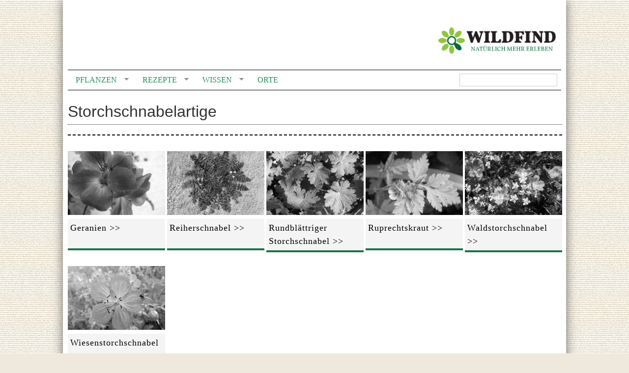

--- FILE ---
content_type: text/html; charset=utf-8
request_url: https://www.wildfind.com/taxonomy/term/6885/%2A/feed
body_size: 6887
content:
<!DOCTYPE html PUBLIC "-//W3C//DTD XHTML 1.0 Strict//EN"
  "http://www.w3.org/TR/xhtml1/DTD/xhtml1-strict.dtd">
<html xmlns="http://www.w3.org/1999/xhtml" xml:lang="de" lang="de" dir="ltr" prefix="og: http://ogp.me/ns#" >

<head>
<meta http-equiv="Content-Type" content="text/html; charset=utf-8" />
  <meta http-equiv="Content-Type" content="text/html; charset=utf-8" />
<link rel="alternate" type="application/rss+xml" title="Storchschnabelartige" href="/taxonomy/term/6885/%2A/feed/feed" />
<link rel="shortcut icon" href="/sites/default/files/clean_960gs_favicon_animated.gif" type="image/x-icon" />
<meta property="og:title" content="Storchschnabelartige" />
<meta property="og:type" content="article" />
<meta property="og:url" content="https://www.wildfind.com/taxonomy/term/6885/%2A/feed" />
<meta property="fb:admins" content="100001294202864" />
<meta property="og:site_name" content="WILDFIND" />
<meta property="og:description" content="" />
<link rel="logo" href="https://www.wildfind.com/wildfind_logo.svg" type="image/svg" />
<meta name="copyright" content="copyright by wildfind.com" />
<link rel="canonical" href="https://www.wildfind.com/pflanzentaxonomie/deutsch/ordung/storchschnabelartige" />
<meta name="robots" content="noindex" />
  <link type="text/css" rel="stylesheet" media="all" href="/sites/default/files/css/css_6a271dabbcdad28f39bf44e8b14edbf6.css" />
  <!--[if lt IE 8]><link type="text/css" rel="stylesheet" media="all" href="/sites/all/themes/clean/subthemes/clean_960gs//css/ie-lt8.css" /><![endif]-->
  <script src="https://cookie.wildfind.com/public/ccm19.js?apiKey=1c1a83e9e7d0b8ce008f3fa46b2dcfc896418f90fd55930a&amp;domain=d7a4efe" referrerpolicy="origin"></script>
  <script type="text/javascript" src="/sites/default/files/js/js_b4454fbb7d34583b3f40fa6e07f38d20.js"></script>
<script type="text/javascript">
<!--//--><![CDATA[//><!--
jQuery.extend(Drupal.settings, {"basePath":"\u002F", "automodal":{".automodal":{"autoFit":true, "draggable":true, "width":600, "height":400, "automodalClose":true, "automodalReload":false}}, "shadowbox":{"animate":1, "animateFade":1, "animSequence":"wh", "auto_enable_all_images":0, "auto_gallery":0, "autoplayMovies":true, "continuous":1, "counterLimit":"10", "counterType":"default", "displayCounter":1, "displayNav":1, "enableKeys":1, "fadeDuration":"0.35", "handleOversize":"resize", "handleUnsupported":"link", "initialHeight":160, "initialWidth":320, "language":"de", "modal":false, "overlayColor":"#000", "overlayOpacity":"0.85", "resizeDuration":"0.35", "showMovieControls":1, "slideshowDelay":"10", "viewportPadding":20, "useSizzle":0}, "googleanalytics":{"trackOutbound":1, "trackMailto":1, "trackDownload":1, "trackDownloadExtensions":"7z|aac|arc|arj|asf|asx|avi|bin|csv|doc(x|m)?|dot(x|m)?|exe|flv|gif|gz|gzip|hqx|jar|jpe?g|js|mp(2|3|4|e?g)|mov(ie)?|msi|msp|pdf|phps|png|ppt(x|m)?|pot(x|m)?|pps(x|m)?|ppam|sld(x|m)?|thmx|qtm?|ra(m|r)?|sea|sit|tar|tgz|torrent|txt|wav|wma|wmv|wpd|xls(x|m|b)?|xlt(x|m)|xlam|xml|z|zip", "trackUrlFragments":1}, "CToolsUrlIsAjaxTrusted":{"\u002Fsuche%20":true}, "superfish":{"1":{"id":"1", "sf":{"animation":{"opacity":"show", "height":"show"}, "speed":"fast", "disableHI":false}, "plugins":{"touchscreen":{"disableHover":true, "mode":"always_active"}, "smallscreen":{"mode":"window_width", "breakpointUnit":"px", "title":"header-nav"}, "supposition":true, "supersubs":true}}}, "cssInit":{"book.css":true, "node.css":true, "defaults.css":true, "system.css":true, "system-menus.css":true, "user.css":true, "amazon.css":true, "modalframe.parent.css":true, "calendar_multiday.css":true, "content-module.css":true, "css_injector_3.css":true, "css_injector_7.css":true, "css_injector_13.css":true, "css_injector_14.css":true, "css_injector_15.css":true, "css_injector_16.css":true, "css_injector_19.css":true, "css_injector_22.css":true, "ctools.css":true, "date.css":true, "jquery-ui.css":true, "datepicker.1.7.css":true, "jquery.timeentry.css":true, "filefield.css":true, "footnotes.css":true, "logintoboggan.css":true, "om_maximenu.css":true, "simple.css":true, "openlayers_proximity.css":true, "panels.css":true, "shadowbox.css":true, "superfish.css":true, "superfish-vertical.css":true, "superfish-navbar.css":true, "superfish-smallscreen.css":true, "switchtheme.css":true, "fieldgroup.css":true, "views.css":true, "views_fluid_grid.base.css":true, "views_fluid_grid.size.css":true, "views_fluid_grid.advanced.css":true, "four_three_adaptive.css":true, "white.css":true, "onecol.css":true, "twocol_30_70_stacked.css":true, "three_four_adaptive.css":true, "google_fonts.css":true, "reset.css":true, "htmlelements.css":true, "layout.css":true, "navigation.css":true, "typography.css":true, "color.css":true}, "jsInit":{"misc\u002Fjquery.js":true, "misc\u002Fdrupal.js":true, "sites\u002Fall\u002Flibraries\u002Fjquery.ui\u002Fui\u002Fminified\u002Fui.core.min.js":true, "sites\u002Fall\u002Flibraries\u002Fjquery.ui\u002Fui\u002Fminified\u002Fui.dialog.min.js":true, "sites\u002Fall\u002Flibraries\u002Fjquery.ui\u002Fui\u002Fminified\u002Fui.draggable.min.js":true, "sites\u002Fall\u002Fmodules\u002Fmodalframe\u002Fjs\u002Fparent.js":true, "sites\u002Fall\u002Fmodules\u002Fautomodal\u002Fautomodal.js":true, "sites\u002Fall\u002Fmodules\u002Fiframe\u002Fiframe.js":true, "sites\u002Fdefault\u002Ffiles\u002Fjs_injector_12.js":true, "sites\u002Fdefault\u002Ffiles\u002Fjs_injector_13.js":true, "sites\u002Fdefault\u002Ffiles\u002Fjs_injector_14.js":true, "sites\u002Fdefault\u002Ffiles\u002Fjs_injector_17.js":true, "sites\u002Fall\u002Fmodules\u002Fom_maximenu\u002Fjs\u002Fom_maximenu.js":true, "sites\u002Fall\u002Fmodules\u002Fpanels\u002Fjs\u002Fpanels.js":true, "sites\u002Fall\u002Flibraries\u002Fshadowbox\u002Fshadowbox.js":true, "sites\u002Fall\u002Fmodules\u002Fshadowbox\u002Fshadowbox_auto.js":true, "sites\u002Fall\u002Flibraries\u002Fsuperfish\u002Fjquery.hoverIntent.minified.js":true, "sites\u002Fall\u002Flibraries\u002Fsuperfish\u002Fjquery.bgiframe.min.js":true, "sites\u002Fall\u002Flibraries\u002Fsuperfish\u002Fsuperfish.js":true, "sites\u002Fall\u002Flibraries\u002Fsuperfish\u002Fsupersubs.js":true, "sites\u002Fall\u002Flibraries\u002Fsuperfish\u002Fsupposition.js":true, "sites\u002Fall\u002Flibraries\u002Fsuperfish\u002Fsftouchscreen.js":true, "sites\u002Fall\u002Flibraries\u002Fsuperfish\u002Fsfsmallscreen.js":true, "sites\u002Fall\u002Fmodules\u002Fsuperfish\u002Fsuperfish.js":true, "sites\u002Fall\u002Fmodules\u002Fviews_slideshow\u002Fjs\u002Fviews_slideshow.js":true, "sites\u002Fall\u002Fmodules\u002Fgoogle_analytics\u002Fgoogleanalytics.js":true, "sites\u002Fall\u002Fmodules\u002Fviews\u002Fjs\u002Fbase.js":true, "sites\u002Fall\u002Fmodules\u002Fviews\u002Fjs\u002Fdependent.js":true, "sites\u002Fall\u002Fthemes\u002Fclean\u002Fjs\u002Fclean.js":true, "sites\u002Fall\u002Fthemes\u002Fclean\u002Fjs\u002Fscript.js":true}});
//--><!]]>
</script>
<script type="text/javascript">
<!--//--><![CDATA[//><!--

    $(document).ready(function() {
      $.each($('#om-menu-hauptnavigation-mega .om-leaf'),function() {

        var active = $('.menu a', this).hasClass('active');
        var active_trail = $('.menu a', this).hasClass('active-trail');
        
        if ((active == true) || (active_trail == true)) {
          $('#om-menu-hauptnavigation-mega .om-leaf').removeClass('active-trail');
          $(this).addClass('active-trail');
        }
      });
    }); 
//--><!]]>
</script>
<script type="text/javascript">
<!--//--><![CDATA[//><!--

    $(document).ready(function() {
      $.each($('#om-menu-hauptnavigation-mobile .om-leaf'),function() {

        var active = $('.menu a', this).hasClass('active');
        var active_trail = $('.menu a', this).hasClass('active-trail');
        
        if ((active == true) || (active_trail == true)) {
          $('#om-menu-hauptnavigation-mobile .om-leaf').removeClass('active-trail');
          $(this).addClass('active-trail');
        }
      });
    }); 
//--><!]]>
</script>
<script type="text/javascript">
<!--//--><![CDATA[//><!--
      // close script tag for SecKit protection
      //--><!]]>
      </script>
      <script type="text/javascript" src="/sites/all/modules/seckit/js/seckit.document_write.js"></script>
      <link type="text/css" rel="stylesheet" id="seckit-clickjacking-no-body" media="all" href="/sites/all/modules/seckit/css/seckit.no_body.css" />
      <! stop SecKit protection -->
      <noscript>
      <!--googleoff: index-->
      <link type="text/css" rel="stylesheet" id="seckit-clickjacking-noscript-tag" media="all" href="/sites/all/modules/seckit/css/seckit.noscript_tag.css" />
      <div id="seckit-noscript-tag">
        Sorry, you need to enable JavaScript to visit this website.
      </div>
      <!--googleon: index>
      </noscript>
      <script type="text/javascript">
      <!--//--><![CDATA[//><!--
      // open script tag to avoid syntax errors
//--><!]]>
</script>
<script type="text/javascript">
<!--//--><![CDATA[//><!--
window.google_analytics_uacct = "UA-18782045-1";
//--><!]]>
</script>
<script type="text/javascript">
<!--//--><![CDATA[//><!--
(function(i,s,o,g,r,a,m){i["GoogleAnalyticsObject"]=r;i[r]=i[r]||function(){(i[r].q=i[r].q||[]).push(arguments)},i[r].l=1*new Date();a=s.createElement(o),m=s.getElementsByTagName(o)[0];a.async=1;a.src=g;m.parentNode.insertBefore(a,m)})(window,document,"script","/sites/default/files/googleanalytics/analytics.js?i","ga");ga("create", "UA-18782045-1", {"cookieDomain":"auto"});ga("require", "linkid", "linkid.js");ga("require", "displayfeatures");ga("set", "anonymizeIp", true);ga("set", "page", location.pathname + location.search + location.hash);ga("send", "pageview");
//--><!]]>
</script>
  <title>Storchschnabelartige</title>
 <link rel="shortcut icon" href="https://www.wildfind.com/sites/default/files/favicon.ico"  type="image/x-icon" />

<script type="text/javascript">
<!--//--><![CDATA[//><!--

    $(document).ready(function() {
  $(window).scroll(function() {
  if( $("#block-panels_mini-header_top").offset().top < 0 ) {
    $("#block-panels_mini-header").addClass('fixed').css({top:0});
  }else{
    $("#block-panels_mini-header").removeClass('fixed').css({top:'auto'});
  }

});
    }); 
//--><!]]>
</script>
<!-- <script src="https://tags.refinery89.com/wildfindcom.js" async></script> -->
<!-- Matomo -->
<script>
  var _paq = window._paq = window._paq || [];
  /* tracker methods like "setCustomDimension" should be called before "trackPageView" */
  _paq.push(['trackPageView']);
  _paq.push(['enableLinkTracking']);
  (function() {
    var u="//matomo.wildfind.com/";
    _paq.push(['setTrackerUrl', u+'matomo.php']);
    _paq.push(['setSiteId', '1']);
    var d=document, g=d.createElement('script'), s=d.getElementsByTagName('script')[0];
    g.async=true; g.src=u+'matomo.js'; s.parentNode.insertBefore(g,s);
  })();
</script>
<!-- End Matomo Code -->


</head>

<body class="not-front not-logged-in page-taxonomy no-sidebars section-taxonomy section-taxonomy-term section-taxonomy-term-6885" id="page-taxonomy-term-6885-%2A-feed">

<div id="wrapper" class="container_12">
  
      <div id="header">
      <div class="container_12 clear-block">
        <div class="grid_12">
            
<div  id="block-panels_mini-header" class="block block-panels_mini">

  
  <div class="block-content clear-block">
    <!-- -*- mode: html-helper; before-save-hook: nil -*- -->

<div class="panel-display panel-four-three-adaptive clear-block" id="mini-panel-header">
 <!-- 4x4 grid -->
   
  <!-- 100% - 1 column -->
  <div class="panel-panel line">
    <div class="panel-panel unit panel-one-hundred lastUnit">
      <div class="panel-pane pane-page-logo" >
  
  
  
  <div class="pane-content">
    <a href="/" rel="home" id="logo" title="Home"><img src="/sites/default/files/logo_wildfind_vollkorn.png" alt="Home" /></a>  </div>

  
  </div>
<div class="panel-region-separator"></div><div class="panel-pane pane-block pane-views-exp-suche-solr-page-1 nav-search" >
  
  
  
  <div class="pane-content">
    <form action="/suche%20"  accept-charset="UTF-8" method="get" id="views-exposed-form-suche-solr-page-1">
<div><div class="views-exposed-form">
  <div class="views-exposed-widgets clear-block">
          <div class="views-exposed-widget views-widget-filter-text">
                        <div class="views-widget">
          <div class="form-item" id="edit-text-wrapper">
 <input type="text" maxlength="128" name="text" id="edit-text" value="" title="Enter the terms you wish to search for." class="form-text fluid" />
</div>
        </div>
      </div>
                    <div class="views-exposed-widget views-submit-button">
      <input type="submit" id="edit-submit-suche-solr" value="Suchen"  class="form-submit" />
    </div>
      </div>
</div>

</div></form>
  </div>

  
  </div>
    </div>
  </div>
    
    
    
    
    
    
    
     
  <!-- 100% - 1 column -->
  <div class="panel-panel line">
    <div class="panel-panel unit panel-one-hundred lastUnit">
      <div class="panel-pane pane-block pane-superfish-1 header-nav" >
  
  
  
  <div class="pane-content">
    <ul id="superfish-1" class="sf-menu sf-menu-header-nav sf-horizontal sf-style-white sf-total-items-4 sf-parent-items-3 sf-single-items-1"><li id="menu-91577-1" class="first odd sf-item-1 sf-depth-1 sf-total-children-6 sf-parent-children-1 sf-single-children-5 menuparent"><a href="/inhalt/pflanzen" title="" class="sf-depth-1 menuparent">Pflanzen</a><ul><li id="menu-91583-1" class="first odd sf-item-1 sf-depth-2"><a href="/pflanzenkalender/liste" title="" class="sf-depth-2">Pflanzenkalender</a></li><li id="menu-91582-1" class="middle even sf-item-2 sf-depth-2 sf-no-children"><a href="/inhalt/pflanzen" title="" class="sf-depth-2">Pflanzen suchen</a></li><li id="menu-92676-1" class="middle odd sf-item-3 sf-depth-2 sf-no-children"><a href="/pflanzenaussehen/bluete/bluetenfarbe/rot-0" title="" class="sf-depth-2">Nach Blütenfarbe</a></li><li id="menu-92677-1" class="middle even sf-item-4 sf-depth-2 sf-no-children"><a href="/pflanzen/essbare_wildpflanzen" title="" class="sf-depth-2">Essbare Wildpflanzen</a></li><li id="menu-92678-1" class="middle odd sf-item-5 sf-depth-2 sf-no-children"><a href="/pflanzen/essbarkeit" title="" class="sf-depth-2">Essbarkeit</a></li><li id="menu-92679-1" class="last even sf-item-6 sf-depth-2 sf-no-children"><a href="/pflanzen/verwechselbar_mit_giftig" title="" class="sf-depth-2">Verwechselbar</a></li></ul></li><li id="menu-91578-1" class="middle even sf-item-2 sf-depth-1 sf-total-children-4 sf-parent-children-0 sf-single-children-4 menuparent"><a href="/rezeptverzeichnis" title="" class="sf-depth-1 menuparent">Rezepte</a><ul><li id="menu-92934-1" class="first odd sf-item-1 sf-depth-2 sf-no-children"><a href="/rezepte/alphabetisch" title="" class="sf-depth-2">Rezeptliste</a></li><li id="menu-92384-1" class="middle even sf-item-2 sf-depth-2 sf-no-children"><a href="/rezeptverzeichnis" title="" class="sf-depth-2">Rezeptkategorien</a></li><li id="menu-92633-1" class="middle odd sf-item-3 sf-depth-2 sf-no-children"><a href="/pflanzkalender/2565/rezepte" class="sf-depth-2">Passend zur Jahreszeit</a></li><li id="menu-92632-1" class="last even sf-item-4 sf-depth-2 sf-no-children"><a href="/rezepte/neueste" title="" class="sf-depth-2">Neue Rezepte</a></li></ul></li><li id="menu-91579-1" class="middle odd sf-item-3 sf-depth-1 sf-total-children-4 sf-parent-children-0 sf-single-children-4 menuparent"><a href="/inhalt/wissen" title="" class="sf-depth-1 menuparent">Wissen</a><ul><li id="menu-92798-1" class="first odd sf-item-1 sf-depth-2 sf-no-children"><a href="/artikelliste" title="" class="sf-depth-2">Alle Artikel</a></li><li id="menu-97094-1" class="middle even sf-item-2 sf-depth-2 sf-no-children"><a href="/mondkalender" title="" class="sf-depth-2">Mondkalender</a></li><li id="menu-99895-1" class="middle odd sf-item-3 sf-depth-2 sf-no-children"><a href="/bauernregeln/aktuell" title="" class="sf-depth-2">Bauernregeln</a></li><li id="menu-92797-1" class="last even sf-item-4 sf-depth-2 sf-no-children"><a href="/inhalt/wissen" title="" class="sf-depth-2">Magazine</a></li></ul></li><li id="menu-91580-1" class="last even sf-item-4 sf-depth-1 sf-no-children"><a href="/orte" title="" class="sf-depth-1">Orte</a></li></ul>  </div>

  
  </div>
    </div>
  </div>
    
    
    
    
    
    
    
   
 <!-- 3x3 grid -->
 </div>
  </div>
</div>

        </div>
      </div>
    </div>
    
  <div id="navigation">
    <div class="container_12 clear-block">
      <div class="grid_12">  
                        <div class="breadcrumb"><a href="/">Home</a> &raquo; <a href="/pflanzentaxonomie/deutsch/ordung/storchschnabelartige">Storchschnabelartige</a></div>      </div>
    </div>
  </div>

  <div id="page">
    <div class="container_12 clear-block">
      <div id="main" class="grid_12 clear-block">
      
          <div id="topcontent" class="region">
      </div>

        
        <div id="content" class="grid_12 alpha omega clear-block">
          <div id="tabs"></div>                    
          <div class="view view-taxonomy-term view-id-taxonomy_term view-display-id-page view-dom-id-taxonomy-term-page-1">
        <div class="view-header">
      <h1 class="term-6885">Storchschnabelartige</h1>
<div class="icon-6885"></div>
    </div>
  
  
      <div class="attachment attachment-before">
      <div class="view view-taxonomy-term view-id-taxonomy_term view-display-id-attachment_3 view-dom-id-taxonomy-term-attachment-3-1">
    
  
  
  
  
  
  
  
  
</div><div class="view view-taxonomy-term view-id-taxonomy_term view-display-id-attachment_5 view-dom-id-taxonomy-term-attachment-5-1">
    
  
  
  
  
  
  
  
  
</div>    </div>
  
      <div class="view-content">
      <div class="views-fluid-grid">
    <ul class="views-fluid-grid-list views-fluid-grid-items-width-198 views-fluid-grid-list-justify views-fluid-grid-items-left">
    <li class="views-fluid-grid-inline views-fluid-grid-item views-row views-row-1 views-row-odd views-row-first"><div class="views-field views-field-title linkspacer">        <span class="field-content linktitel"><a href="/pflanzen/geranien"><div class="top-5-container">
<div class="bilder">


<div class="bilder_grau"><div class="bild1_grau"><img src="https://www.wildfind.com/sites/default/files/imagecache/198x105_grau/03_pflanzenbilder/geranien/wildfind_geranien_1arosengeranie.jpg" alt="" title="Pelargonium." width="198" height="130" class="imagecache imagecache-198x105_grau imagecache-default imagecache-198x105_grau_default"/></div><div class="bild2_grau"><a href="/pflanzen/geranien"><img src="https://www.wildfind.com/sites/default/files/imagecache/198x105/03_pflanzenbilder/geranien/wildfind_geranien_1arosengeranie.jpg" alt="" title="Pelargonium." width="198" height="130" class="imagecache imagecache-198x105 imagecache-default imagecache-198x105_default"/></a> </div></div> 
</div>
<div class="bildtitel">Geranien &gt;&gt; </div>
</div></a></span>  </div></li>
    <li class="views-fluid-grid-inline views-fluid-grid-item views-row views-row-2 views-row-even"><div class="views-field views-field-title linkspacer">        <span class="field-content linktitel"><a href="/pflanzen/reiherschnabel"><div class="top-5-container">
<div class="bilder">


<div class="bilder_grau"><div class="bild1_grau"><img src="https://www.wildfind.com/sites/default/files/imagecache/198x105_grau/03_pflanzenbilder/reiherschnabel/wildfind_reiherschnabel_reiherschnabel-georg-e-f-schulz.jpg" alt="" title="Reiherschnabel, Erodium cicutarium" width="198" height="130" class="imagecache imagecache-198x105_grau imagecache-default imagecache-198x105_grau_default"/></div><div class="bild2_grau"><a href="/pflanzen/reiherschnabel"><img src="https://www.wildfind.com/sites/default/files/imagecache/198x105/03_pflanzenbilder/reiherschnabel/wildfind_reiherschnabel_reiherschnabel-georg-e-f-schulz.jpg" alt="" title="Reiherschnabel, Erodium cicutarium" width="198" height="130" class="imagecache imagecache-198x105 imagecache-default imagecache-198x105_default"/></a> </div></div> 
</div>
<div class="bildtitel">Reiherschnabel &gt;&gt; </div>
</div></a></span>  </div></li>
    <li class="views-fluid-grid-inline views-fluid-grid-item views-row views-row-3 views-row-odd"><div class="views-field views-field-title linkspacer">        <span class="field-content linktitel"><a href="/pflanzen/rundblaettriger-storchschnabel"><div class="top-5-container">
<div class="bilder">


<div class="bilder_grau"><div class="bild1_grau"><img src="https://www.wildfind.com/sites/default/files/imagecache/198x105_grau/03_pflanzenbilder/rundblaettriger-storchschnabel/wildfind_rundblaettriger-storchschnabel_img0805.jpg" alt="" title="Rundblättriger Storchschnabel, Geranium rotundifolium" width="198" height="130" class="imagecache imagecache-198x105_grau imagecache-default imagecache-198x105_grau_default"/></div><div class="bild2_grau"><a href="/pflanzen/rundblaettriger-storchschnabel"><img src="https://www.wildfind.com/sites/default/files/imagecache/198x105/03_pflanzenbilder/rundblaettriger-storchschnabel/wildfind_rundblaettriger-storchschnabel_img0805.jpg" alt="" title="Rundblättriger Storchschnabel, Geranium rotundifolium" width="198" height="130" class="imagecache imagecache-198x105 imagecache-default imagecache-198x105_default"/></a> </div></div> 
</div>
<div class="bildtitel">Rundblättriger Storchschnabel &gt;&gt; </div>
</div></a></span>  </div></li>
    <li class="views-fluid-grid-inline views-fluid-grid-item views-row views-row-4 views-row-even"><div class="views-field views-field-title linkspacer">        <span class="field-content linktitel"><a href="/pflanzen/ruprechtskraut"><div class="top-5-container">
<div class="bilder">


<div class="bilder_grau"><div class="bild1_grau"><img src="https://www.wildfind.com/sites/default/files/imagecache/198x105_grau/03_pflanzenbilder/ruprechtskraut/wildfind_ruprechtskraut_02-ruprechtskraut-samenstand.jpg" alt="" title="Ruprechtskraut, Geranium robertianum" width="198" height="130" class="imagecache imagecache-198x105_grau imagecache-default imagecache-198x105_grau_default"/></div><div class="bild2_grau"><a href="/pflanzen/ruprechtskraut"><img src="https://www.wildfind.com/sites/default/files/imagecache/198x105/03_pflanzenbilder/ruprechtskraut/wildfind_ruprechtskraut_02-ruprechtskraut-samenstand.jpg" alt="" title="Ruprechtskraut, Geranium robertianum" width="198" height="130" class="imagecache imagecache-198x105 imagecache-default imagecache-198x105_default"/></a> </div></div> 
</div>
<div class="bildtitel">Ruprechtskraut &gt;&gt; </div>
</div></a></span>  </div></li>
    <li class="views-fluid-grid-inline views-fluid-grid-item views-row views-row-5 views-row-odd"><div class="views-field views-field-title linkspacer">        <span class="field-content linktitel"><a href="/pflanzen/waldstorchschnabel"><div class="top-5-container">
<div class="bilder">


<div class="bilder_grau"><div class="bild1_grau"><img src="https://www.wildfind.com/sites/default/files/imagecache/198x105_grau/03_pflanzenbilder/waldstorchschnabel/wildfind_waldstorchschnabel_1-img0851.jpg" alt="" title="Wald-Storchschnabel, Geranium sylvaticum" width="198" height="130" class="imagecache imagecache-198x105_grau imagecache-default imagecache-198x105_grau_default"/></div><div class="bild2_grau"><a href="/pflanzen/waldstorchschnabel"><img src="https://www.wildfind.com/sites/default/files/imagecache/198x105/03_pflanzenbilder/waldstorchschnabel/wildfind_waldstorchschnabel_1-img0851.jpg" alt="" title="Wald-Storchschnabel, Geranium sylvaticum" width="198" height="130" class="imagecache imagecache-198x105 imagecache-default imagecache-198x105_default"/></a> </div></div> 
</div>
<div class="bildtitel">Waldstorchschnabel &gt;&gt; </div>
</div></a></span>  </div></li>
    <li class="views-fluid-grid-inline views-fluid-grid-item views-row views-row-6 views-row-even views-row-last"><div class="views-field views-field-title linkspacer">        <span class="field-content linktitel"><a href="/pflanzen/wiesenstorchschnabel"><div class="top-5-container">
<div class="bilder">


<div class="bilder_grau"><div class="bild1_grau"><img src="https://www.wildfind.com/sites/default/files/imagecache/198x105_grau/03_pflanzenbilder/wiesenstorchschnabel/wildfind_wiesenstorchschnabel_1p1070638.jpg" alt="" title="Wiesenstorchschnabel, Geranium pratense" width="198" height="130" class="imagecache imagecache-198x105_grau imagecache-default imagecache-198x105_grau_default"/></div><div class="bild2_grau"><a href="/pflanzen/wiesenstorchschnabel"><img src="https://www.wildfind.com/sites/default/files/imagecache/198x105/03_pflanzenbilder/wiesenstorchschnabel/wildfind_wiesenstorchschnabel_1p1070638.jpg" alt="" title="Wiesenstorchschnabel, Geranium pratense" width="198" height="130" class="imagecache imagecache-198x105 imagecache-default imagecache-198x105_default"/></a> </div></div> 
</div>
<div class="bildtitel">Wiesenstorchschnabel &gt;&gt; </div>
</div></a></span>  </div></li>
        <li class="views-fluid-grid-inline views-fluid-grid-justify-last"></li>  </ul>
</div>    </div>
  
  
  
  
  
  
</div>        </div>

              </div>
    </div>
  </div>

  <div id="footer">
    <div class="container_12 clear-block">
      <div class="grid_12">
        <a href="/taxonomy/term/6885/%2A/feed/feed" class="feed-icon"><img src="/misc/feed.png" alt="Syndicate content" title="Storchschnabelartige" width="16" height="16" /></a>          
<div  id="block-panels_mini-kurzmeldungen_footer" class="block block-panels_mini">

  
  <div class="block-content clear-block">
    <div class="panel-display panel-1col clear-block" id="mini-panel-kurzmeldungen_footer">
  <div class="panel-panel panel-col">
    <div><div class="panel-pane pane-views pane-header" >
  
  
  
  <div class="pane-content">
    <div class="view view-header view-id-header view-display-id-block_1 view-dom-id-header-block-1-1">
    
  
  
      <div class="view-content">
      <div class="views-fluid-grid">
    <ul class="views-fluid-grid-list views-fluid-grid-items-width-240 views-fluid-grid-list-justify views-fluid-grid-items-left">
    <li class="views-fluid-grid-inline views-fluid-grid-item views-row views-row-1 views-row-odd views-row-first"><!-- -*-html-helper-*- -->

<div class="panel-display panel-twocol-30-70-stacked clear-block" >
  <div class="panel-panel line">
    <div class="panel-panel unit panel-header lastUnit">
          </div>
  </div>

  <div class="panel-panel line">
    <div class="panel-panel unit panel-top lastUnit">
          </div>
  </div>

  <div class="panel-panel line">
    <div class="panel-panel unit panel-col-thirty firstUnit">
      <div class="inside">
          
  <div class="views-field views-field-field-kurzmeldung-bild-fid">        <span class="field-content"><a href="http://www.wildfind.com/pflanzen/bluete/rot"><img src="https://www.wildfind.com/sites/default/files/imagecache/icon_middle/rosa_wild.png" alt="" title="" width="60" height="60" class="imagecache imagecache-icon_middle imagecache-default imagecache-icon_middle_default"/></a></span>  </div>      </div>
    </div>

    <div class="panel-panel panel-col-seventy lastUnit">
      <div class="inside">
          
  <div class="views-field views-field-title">        <span class="field-content Love-Ya-small"><a href="http://www.wildfind.com/pflanzen/bluete/rot">Was blüht denn da?</a></span>  </div>  
  <div class="views-field views-field-body">        <div class="field-content linkbox-small"><a href="http://www.wildfind.com/pflanzen/bluete/rot"><p>Finden Sie Blühpflanzen nach Ihrer Farbe!</p>
</a></div>  </div>      </div>
    </div>
  </div>

  <div class="panel-panel panel-line">
    <div class="panel-panel unit panel-footer lastUnit">
          </div>
  </div>
</div></li>
    <li class="views-fluid-grid-inline views-fluid-grid-item views-row views-row-2 views-row-even"><!-- -*-html-helper-*- -->

<div class="panel-display panel-twocol-30-70-stacked clear-block" >
  <div class="panel-panel line">
    <div class="panel-panel unit panel-header lastUnit">
          </div>
  </div>

  <div class="panel-panel line">
    <div class="panel-panel unit panel-top lastUnit">
          </div>
  </div>

  <div class="panel-panel line">
    <div class="panel-panel unit panel-col-thirty firstUnit">
      <div class="inside">
          
  <div class="views-field views-field-field-kurzmeldung-bild-fid">        <span class="field-content"><a href="https://www.wildfind.com/pflanzenkalender/liste"><img src="https://www.wildfind.com/sites/default/files/imagecache/icon_middle/green_fred.png" alt="" title="" width="60" height="60" class="imagecache imagecache-icon_middle imagecache-default imagecache-icon_middle_default"/></a></span>  </div>      </div>
    </div>

    <div class="panel-panel panel-col-seventy lastUnit">
      <div class="inside">
          
  <div class="views-field views-field-title">        <span class="field-content Love-Ya-small"><a href="https://www.wildfind.com/pflanzenkalender/liste">Pflanzkalender</a></span>  </div>  
  <div class="views-field views-field-body">        <div class="field-content linkbox-small"><a href="https://www.wildfind.com/pflanzenkalender/liste"><p>Was tut sich im Garten und bei den Wildpflanzen?</p>
</a></div>  </div>      </div>
    </div>
  </div>

  <div class="panel-panel panel-line">
    <div class="panel-panel unit panel-footer lastUnit">
          </div>
  </div>
</div></li>
    <li class="views-fluid-grid-inline views-fluid-grid-item views-row views-row-3 views-row-odd"><!-- -*-html-helper-*- -->

<div class="panel-display panel-twocol-30-70-stacked clear-block" >
  <div class="panel-panel line">
    <div class="panel-panel unit panel-header lastUnit">
          </div>
  </div>

  <div class="panel-panel line">
    <div class="panel-panel unit panel-top lastUnit">
          </div>
  </div>

  <div class="panel-panel line">
    <div class="panel-panel unit panel-col-thirty firstUnit">
      <div class="inside">
          
  <div class="views-field views-field-field-kurzmeldung-bild-fid">        <span class="field-content"><a href="http://www.wildfind.com/pflanzkalender/2563/rezepte"><img src="https://www.wildfind.com/sites/default/files/imagecache/icon_middle/hungry_lou.png" alt="" title="" width="60" height="60" class="imagecache imagecache-icon_middle imagecache-default imagecache-icon_middle_default"/></a></span>  </div>      </div>
    </div>

    <div class="panel-panel panel-col-seventy lastUnit">
      <div class="inside">
          
  <div class="views-field views-field-title">        <span class="field-content Love-Ya-small"><a href="http://www.wildfind.com/pflanzkalender/2563/rezepte">Essen und mehr!</a></span>  </div>  
  <div class="views-field views-field-body">        <div class="field-content linkbox-small"><a href="http://www.wildfind.com/pflanzkalender/2563/rezepte"><p>Was passt zum Vorfrühling?</p>
</a></div>  </div>      </div>
    </div>
  </div>

  <div class="panel-panel panel-line">
    <div class="panel-panel unit panel-footer lastUnit">
          </div>
  </div>
</div></li>
    <li class="views-fluid-grid-inline views-fluid-grid-item views-row views-row-4 views-row-even views-row-last"><!-- -*-html-helper-*- -->

<div class="panel-display panel-twocol-30-70-stacked clear-block" >
  <div class="panel-panel line">
    <div class="panel-panel unit panel-header lastUnit">
          </div>
  </div>

  <div class="panel-panel line">
    <div class="panel-panel unit panel-top lastUnit">
          </div>
  </div>

  <div class="panel-panel line">
    <div class="panel-panel unit panel-col-thirty firstUnit">
      <div class="inside">
          
  <div class="views-field views-field-field-kurzmeldung-bild-fid">        <span class="field-content"><a href="http://www.wildfind.com/artikel/pflanzenheilkunde"><img src="https://www.wildfind.com/sites/default/files/imagecache/icon_middle/knowing_sib.png" alt="" title="" width="60" height="60" class="imagecache imagecache-icon_middle imagecache-default imagecache-icon_middle_default"/></a></span>  </div>      </div>
    </div>

    <div class="panel-panel panel-col-seventy lastUnit">
      <div class="inside">
          
  <div class="views-field views-field-title">        <span class="field-content Love-Ya-small"><a href="http://www.wildfind.com/artikel/pflanzenheilkunde">Pflanzenheilkunde</a></span>  </div>  
  <div class="views-field views-field-body">        <div class="field-content linkbox-small"><a href="http://www.wildfind.com/artikel/pflanzenheilkunde"><p>Von der Steinzeit bis heute!</p>
</a></div>  </div>      </div>
    </div>
  </div>

  <div class="panel-panel panel-line">
    <div class="panel-panel unit panel-footer lastUnit">
          </div>
  </div>
</div></li>
        <li class="views-fluid-grid-inline views-fluid-grid-justify-last"></li>  </ul>
</div>    </div>
  
  
  
  
  
  
</div>  </div>

  
  </div>
<div class="panel-region-separator"></div><div class="panel-pane pane-panels-mini pane-footer" >
  
  
  
  <div class="pane-content">
    <!-- -*- mode: html-helper; before-save-hook: nil -*- -->

<div class="panel-display panel-three-four-adaptive clear-block" id="mini-panel-footer">
 <!-- 3x3 grid -->
   
 <!-- 4x4 grid -->
   
    
    
    
    
    
  <!-- 25/50/25% - 3 columns -->
  <div class="panel-panel line">
    <div class="panel-panel unit panel-col-twenty-five">
      <div class="inside">
        <div class="panel-pane pane-custom pane-1"  id="claim">
  
  
  
  <div class="pane-content">
    <p>Wir lieben Pflanzen, naturnahe Lebensweisen und die Lust am Neuen!</p>
  </div>

  
  </div>
      </div>
    </div>

    <div class="panel-panel unit panel-col-fifty">
      <div class="inside">
        <div class="panel-pane pane-block pane-menu-menu-topnavigation footer-block" >
  
  
  
  <div class="pane-content">
    <ul class="menu"><li class="leaf first"><a href="/artikel/impressum-haftungsausschluss">Impressum und Haftungsausschluss</a></li>
<li class="leaf last"><a href="/artikel/datenschutz">Datenschutz</a></li>
</ul>  </div>

  
  </div>
      </div>
    </div>

    <div class="panel-panel unit panel-col-twenty-five lastUnit">
      <div class="inside">
        <div class="panel-pane pane-block pane-user-0 login" >
  
  
  
  <div class="pane-content">
    <a href="/user/login?destination=taxonomy%2Fterm%2F6885%2F%2A%2Ffeed">Login</a>  </div>

  
  </div>
      </div>
    </div>
  </div>
    
    
   </div>
  </div>

  
  </div>
</div>
  </div>
</div>
  </div>
</div>

  
<div  id="block-boost-stats" class="block block-boost">

  
  <div class="block-content clear-block">
    <div id="boost-stats"></div>  </div>
</div>

              </div>
    </div>
  </div>

  <script type="text/javascript" src="/sites/default/files/js/js_c98598f3e41b6758878b8e7c80e8f8e5.js"></script>
<script type="text/javascript">
<!--//--><![CDATA[//><!--

  Shadowbox.path = "/sites/all/libraries/shadowbox/";
  Drupal.settings.shadowbox.onOpen = function(currentImage){Shadowbox.play();Shadowbox.pause();};
  Shadowbox.init(Drupal.settings.shadowbox);

//--><!]]>
</script>
<script type="text/javascript">
<!--//--><![CDATA[//><!--
$("#boost-stats").parent().parent().hide();
//--><!]]>
</script>
</div>
<script type="text/javascript">
var _userway_config = {
// uncomment the following line to override default position
// position: '1',
// uncomment the following line to override default size (values: small, large)
// size: 'large', 
// uncomment the following line to override default language (e.g., fr, de, es, he, nl, etc.)
// language: null,
// uncomment the following line to override color set via widget
// color: 'null', 
// uncomment the following line to override type set via widget(1=man, 2=chair, 3=eye)
// type: '2', 
account: 'KVnFR02s0N'
};
</script>
<script type="text/javascript" src="https://cdn.userway.org/widget.js"></script>
</body>
</html>
